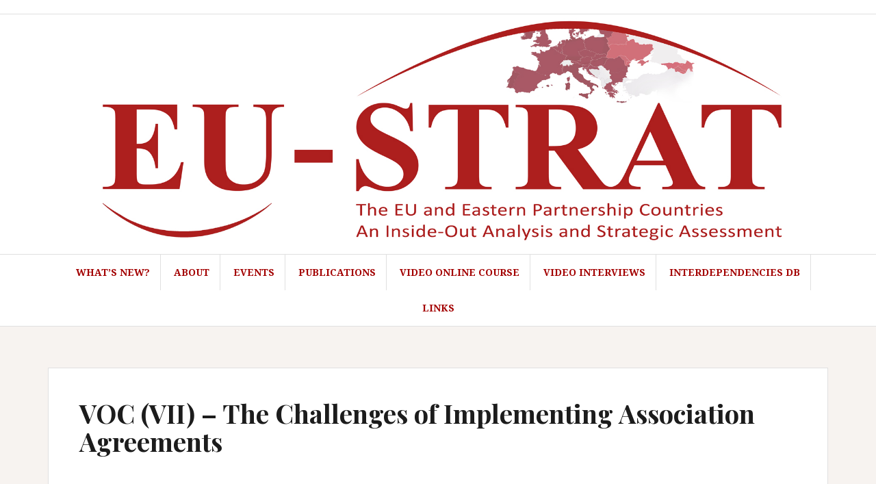

--- FILE ---
content_type: text/html; charset=UTF-8
request_url: http://eu-strat.eu/?page_id=1210
body_size: 29421
content:
<!DOCTYPE html>
<html lang="en-US">
<head>
<meta charset="UTF-8">
<meta name="viewport" content="width=device-width, initial-scale=1">
<link rel="profile" href="http://gmpg.org/xfn/11">
<link rel="pingback" href="http://eu-strat.eu/xmlrpc.php">

<title>VOC (VII) &#8211; The Challenges of Implementing Association Agreements &#8211; EU-STRAT</title>
<meta name='robots' content='max-image-preview:large' />
<link rel='dns-prefetch' href='//fonts.googleapis.com' />
<link rel="alternate" type="application/rss+xml" title="EU-STRAT &raquo; Feed" href="http://eu-strat.eu/?feed=rss2" />
<link rel="alternate" type="application/rss+xml" title="EU-STRAT &raquo; Comments Feed" href="http://eu-strat.eu/?feed=comments-rss2" />
<script type="text/javascript">
window._wpemojiSettings = {"baseUrl":"https:\/\/s.w.org\/images\/core\/emoji\/14.0.0\/72x72\/","ext":".png","svgUrl":"https:\/\/s.w.org\/images\/core\/emoji\/14.0.0\/svg\/","svgExt":".svg","source":{"concatemoji":"http:\/\/eu-strat.eu\/wp-includes\/js\/wp-emoji-release.min.js?ver=6.1.9"}};
/*! This file is auto-generated */
!function(e,a,t){var n,r,o,i=a.createElement("canvas"),p=i.getContext&&i.getContext("2d");function s(e,t){var a=String.fromCharCode,e=(p.clearRect(0,0,i.width,i.height),p.fillText(a.apply(this,e),0,0),i.toDataURL());return p.clearRect(0,0,i.width,i.height),p.fillText(a.apply(this,t),0,0),e===i.toDataURL()}function c(e){var t=a.createElement("script");t.src=e,t.defer=t.type="text/javascript",a.getElementsByTagName("head")[0].appendChild(t)}for(o=Array("flag","emoji"),t.supports={everything:!0,everythingExceptFlag:!0},r=0;r<o.length;r++)t.supports[o[r]]=function(e){if(p&&p.fillText)switch(p.textBaseline="top",p.font="600 32px Arial",e){case"flag":return s([127987,65039,8205,9895,65039],[127987,65039,8203,9895,65039])?!1:!s([55356,56826,55356,56819],[55356,56826,8203,55356,56819])&&!s([55356,57332,56128,56423,56128,56418,56128,56421,56128,56430,56128,56423,56128,56447],[55356,57332,8203,56128,56423,8203,56128,56418,8203,56128,56421,8203,56128,56430,8203,56128,56423,8203,56128,56447]);case"emoji":return!s([129777,127995,8205,129778,127999],[129777,127995,8203,129778,127999])}return!1}(o[r]),t.supports.everything=t.supports.everything&&t.supports[o[r]],"flag"!==o[r]&&(t.supports.everythingExceptFlag=t.supports.everythingExceptFlag&&t.supports[o[r]]);t.supports.everythingExceptFlag=t.supports.everythingExceptFlag&&!t.supports.flag,t.DOMReady=!1,t.readyCallback=function(){t.DOMReady=!0},t.supports.everything||(n=function(){t.readyCallback()},a.addEventListener?(a.addEventListener("DOMContentLoaded",n,!1),e.addEventListener("load",n,!1)):(e.attachEvent("onload",n),a.attachEvent("onreadystatechange",function(){"complete"===a.readyState&&t.readyCallback()})),(e=t.source||{}).concatemoji?c(e.concatemoji):e.wpemoji&&e.twemoji&&(c(e.twemoji),c(e.wpemoji)))}(window,document,window._wpemojiSettings);
</script>
<style type="text/css">
img.wp-smiley,
img.emoji {
	display: inline !important;
	border: none !important;
	box-shadow: none !important;
	height: 1em !important;
	width: 1em !important;
	margin: 0 0.07em !important;
	vertical-align: -0.1em !important;
	background: none !important;
	padding: 0 !important;
}
</style>
	<link rel='stylesheet' id='wp-block-library-css' href='http://eu-strat.eu/wp-includes/css/dist/block-library/style.min.css?ver=6.1.9' type='text/css' media='all' />
<link rel='stylesheet' id='classic-theme-styles-css' href='http://eu-strat.eu/wp-includes/css/classic-themes.min.css?ver=1' type='text/css' media='all' />
<style id='global-styles-inline-css' type='text/css'>
body{--wp--preset--color--black: #000000;--wp--preset--color--cyan-bluish-gray: #abb8c3;--wp--preset--color--white: #ffffff;--wp--preset--color--pale-pink: #f78da7;--wp--preset--color--vivid-red: #cf2e2e;--wp--preset--color--luminous-vivid-orange: #ff6900;--wp--preset--color--luminous-vivid-amber: #fcb900;--wp--preset--color--light-green-cyan: #7bdcb5;--wp--preset--color--vivid-green-cyan: #00d084;--wp--preset--color--pale-cyan-blue: #8ed1fc;--wp--preset--color--vivid-cyan-blue: #0693e3;--wp--preset--color--vivid-purple: #9b51e0;--wp--preset--gradient--vivid-cyan-blue-to-vivid-purple: linear-gradient(135deg,rgba(6,147,227,1) 0%,rgb(155,81,224) 100%);--wp--preset--gradient--light-green-cyan-to-vivid-green-cyan: linear-gradient(135deg,rgb(122,220,180) 0%,rgb(0,208,130) 100%);--wp--preset--gradient--luminous-vivid-amber-to-luminous-vivid-orange: linear-gradient(135deg,rgba(252,185,0,1) 0%,rgba(255,105,0,1) 100%);--wp--preset--gradient--luminous-vivid-orange-to-vivid-red: linear-gradient(135deg,rgba(255,105,0,1) 0%,rgb(207,46,46) 100%);--wp--preset--gradient--very-light-gray-to-cyan-bluish-gray: linear-gradient(135deg,rgb(238,238,238) 0%,rgb(169,184,195) 100%);--wp--preset--gradient--cool-to-warm-spectrum: linear-gradient(135deg,rgb(74,234,220) 0%,rgb(151,120,209) 20%,rgb(207,42,186) 40%,rgb(238,44,130) 60%,rgb(251,105,98) 80%,rgb(254,248,76) 100%);--wp--preset--gradient--blush-light-purple: linear-gradient(135deg,rgb(255,206,236) 0%,rgb(152,150,240) 100%);--wp--preset--gradient--blush-bordeaux: linear-gradient(135deg,rgb(254,205,165) 0%,rgb(254,45,45) 50%,rgb(107,0,62) 100%);--wp--preset--gradient--luminous-dusk: linear-gradient(135deg,rgb(255,203,112) 0%,rgb(199,81,192) 50%,rgb(65,88,208) 100%);--wp--preset--gradient--pale-ocean: linear-gradient(135deg,rgb(255,245,203) 0%,rgb(182,227,212) 50%,rgb(51,167,181) 100%);--wp--preset--gradient--electric-grass: linear-gradient(135deg,rgb(202,248,128) 0%,rgb(113,206,126) 100%);--wp--preset--gradient--midnight: linear-gradient(135deg,rgb(2,3,129) 0%,rgb(40,116,252) 100%);--wp--preset--duotone--dark-grayscale: url('#wp-duotone-dark-grayscale');--wp--preset--duotone--grayscale: url('#wp-duotone-grayscale');--wp--preset--duotone--purple-yellow: url('#wp-duotone-purple-yellow');--wp--preset--duotone--blue-red: url('#wp-duotone-blue-red');--wp--preset--duotone--midnight: url('#wp-duotone-midnight');--wp--preset--duotone--magenta-yellow: url('#wp-duotone-magenta-yellow');--wp--preset--duotone--purple-green: url('#wp-duotone-purple-green');--wp--preset--duotone--blue-orange: url('#wp-duotone-blue-orange');--wp--preset--font-size--small: 13px;--wp--preset--font-size--medium: 20px;--wp--preset--font-size--large: 36px;--wp--preset--font-size--x-large: 42px;--wp--preset--spacing--20: 0.44rem;--wp--preset--spacing--30: 0.67rem;--wp--preset--spacing--40: 1rem;--wp--preset--spacing--50: 1.5rem;--wp--preset--spacing--60: 2.25rem;--wp--preset--spacing--70: 3.38rem;--wp--preset--spacing--80: 5.06rem;}:where(.is-layout-flex){gap: 0.5em;}body .is-layout-flow > .alignleft{float: left;margin-inline-start: 0;margin-inline-end: 2em;}body .is-layout-flow > .alignright{float: right;margin-inline-start: 2em;margin-inline-end: 0;}body .is-layout-flow > .aligncenter{margin-left: auto !important;margin-right: auto !important;}body .is-layout-constrained > .alignleft{float: left;margin-inline-start: 0;margin-inline-end: 2em;}body .is-layout-constrained > .alignright{float: right;margin-inline-start: 2em;margin-inline-end: 0;}body .is-layout-constrained > .aligncenter{margin-left: auto !important;margin-right: auto !important;}body .is-layout-constrained > :where(:not(.alignleft):not(.alignright):not(.alignfull)){max-width: var(--wp--style--global--content-size);margin-left: auto !important;margin-right: auto !important;}body .is-layout-constrained > .alignwide{max-width: var(--wp--style--global--wide-size);}body .is-layout-flex{display: flex;}body .is-layout-flex{flex-wrap: wrap;align-items: center;}body .is-layout-flex > *{margin: 0;}:where(.wp-block-columns.is-layout-flex){gap: 2em;}.has-black-color{color: var(--wp--preset--color--black) !important;}.has-cyan-bluish-gray-color{color: var(--wp--preset--color--cyan-bluish-gray) !important;}.has-white-color{color: var(--wp--preset--color--white) !important;}.has-pale-pink-color{color: var(--wp--preset--color--pale-pink) !important;}.has-vivid-red-color{color: var(--wp--preset--color--vivid-red) !important;}.has-luminous-vivid-orange-color{color: var(--wp--preset--color--luminous-vivid-orange) !important;}.has-luminous-vivid-amber-color{color: var(--wp--preset--color--luminous-vivid-amber) !important;}.has-light-green-cyan-color{color: var(--wp--preset--color--light-green-cyan) !important;}.has-vivid-green-cyan-color{color: var(--wp--preset--color--vivid-green-cyan) !important;}.has-pale-cyan-blue-color{color: var(--wp--preset--color--pale-cyan-blue) !important;}.has-vivid-cyan-blue-color{color: var(--wp--preset--color--vivid-cyan-blue) !important;}.has-vivid-purple-color{color: var(--wp--preset--color--vivid-purple) !important;}.has-black-background-color{background-color: var(--wp--preset--color--black) !important;}.has-cyan-bluish-gray-background-color{background-color: var(--wp--preset--color--cyan-bluish-gray) !important;}.has-white-background-color{background-color: var(--wp--preset--color--white) !important;}.has-pale-pink-background-color{background-color: var(--wp--preset--color--pale-pink) !important;}.has-vivid-red-background-color{background-color: var(--wp--preset--color--vivid-red) !important;}.has-luminous-vivid-orange-background-color{background-color: var(--wp--preset--color--luminous-vivid-orange) !important;}.has-luminous-vivid-amber-background-color{background-color: var(--wp--preset--color--luminous-vivid-amber) !important;}.has-light-green-cyan-background-color{background-color: var(--wp--preset--color--light-green-cyan) !important;}.has-vivid-green-cyan-background-color{background-color: var(--wp--preset--color--vivid-green-cyan) !important;}.has-pale-cyan-blue-background-color{background-color: var(--wp--preset--color--pale-cyan-blue) !important;}.has-vivid-cyan-blue-background-color{background-color: var(--wp--preset--color--vivid-cyan-blue) !important;}.has-vivid-purple-background-color{background-color: var(--wp--preset--color--vivid-purple) !important;}.has-black-border-color{border-color: var(--wp--preset--color--black) !important;}.has-cyan-bluish-gray-border-color{border-color: var(--wp--preset--color--cyan-bluish-gray) !important;}.has-white-border-color{border-color: var(--wp--preset--color--white) !important;}.has-pale-pink-border-color{border-color: var(--wp--preset--color--pale-pink) !important;}.has-vivid-red-border-color{border-color: var(--wp--preset--color--vivid-red) !important;}.has-luminous-vivid-orange-border-color{border-color: var(--wp--preset--color--luminous-vivid-orange) !important;}.has-luminous-vivid-amber-border-color{border-color: var(--wp--preset--color--luminous-vivid-amber) !important;}.has-light-green-cyan-border-color{border-color: var(--wp--preset--color--light-green-cyan) !important;}.has-vivid-green-cyan-border-color{border-color: var(--wp--preset--color--vivid-green-cyan) !important;}.has-pale-cyan-blue-border-color{border-color: var(--wp--preset--color--pale-cyan-blue) !important;}.has-vivid-cyan-blue-border-color{border-color: var(--wp--preset--color--vivid-cyan-blue) !important;}.has-vivid-purple-border-color{border-color: var(--wp--preset--color--vivid-purple) !important;}.has-vivid-cyan-blue-to-vivid-purple-gradient-background{background: var(--wp--preset--gradient--vivid-cyan-blue-to-vivid-purple) !important;}.has-light-green-cyan-to-vivid-green-cyan-gradient-background{background: var(--wp--preset--gradient--light-green-cyan-to-vivid-green-cyan) !important;}.has-luminous-vivid-amber-to-luminous-vivid-orange-gradient-background{background: var(--wp--preset--gradient--luminous-vivid-amber-to-luminous-vivid-orange) !important;}.has-luminous-vivid-orange-to-vivid-red-gradient-background{background: var(--wp--preset--gradient--luminous-vivid-orange-to-vivid-red) !important;}.has-very-light-gray-to-cyan-bluish-gray-gradient-background{background: var(--wp--preset--gradient--very-light-gray-to-cyan-bluish-gray) !important;}.has-cool-to-warm-spectrum-gradient-background{background: var(--wp--preset--gradient--cool-to-warm-spectrum) !important;}.has-blush-light-purple-gradient-background{background: var(--wp--preset--gradient--blush-light-purple) !important;}.has-blush-bordeaux-gradient-background{background: var(--wp--preset--gradient--blush-bordeaux) !important;}.has-luminous-dusk-gradient-background{background: var(--wp--preset--gradient--luminous-dusk) !important;}.has-pale-ocean-gradient-background{background: var(--wp--preset--gradient--pale-ocean) !important;}.has-electric-grass-gradient-background{background: var(--wp--preset--gradient--electric-grass) !important;}.has-midnight-gradient-background{background: var(--wp--preset--gradient--midnight) !important;}.has-small-font-size{font-size: var(--wp--preset--font-size--small) !important;}.has-medium-font-size{font-size: var(--wp--preset--font-size--medium) !important;}.has-large-font-size{font-size: var(--wp--preset--font-size--large) !important;}.has-x-large-font-size{font-size: var(--wp--preset--font-size--x-large) !important;}
.wp-block-navigation a:where(:not(.wp-element-button)){color: inherit;}
:where(.wp-block-columns.is-layout-flex){gap: 2em;}
.wp-block-pullquote{font-size: 1.5em;line-height: 1.6;}
</style>
<link rel='stylesheet' id='amadeus-bootstrap-css' href='http://eu-strat.eu/wp-content/themes/amadeus/css/bootstrap/css/bootstrap.min.css?ver=1' type='text/css' media='all' />
<link rel='stylesheet' id='amadeus-body-fonts-css' href='//fonts.googleapis.com/css?family=Noto+Serif%3A400%2C700%2C400italic%2C700italic&#038;ver=6.1.9' type='text/css' media='all' />
<link rel='stylesheet' id='amadeus-headings-fonts-css' href='//fonts.googleapis.com/css?family=Playfair+Display%3A400%2C700&#038;ver=6.1.9' type='text/css' media='all' />
<link rel='stylesheet' id='amadeus-style-css' href='http://eu-strat.eu/wp-content/themes/amadeus/style.css?ver=6.1.9' type='text/css' media='all' />
<style id='amadeus-style-inline-css' type='text/css'>
.site-branding { padding:0px 0; }
.header-image { height:64515px; }
@media only screen and (max-width: 1024px) { .header-image { height:80px; } }
.site-logo { max-width:1100px; }
.custom-logo { max-width:1100px; }
body, .widget a { color:#4c4c4c}
.social-navigation { background-color:#fff}
.social-navigation li a::before { background-color:#1c1c1c}
.branding-wrapper { background-color:#fff}
.main-navigation { background-color:#fff}
.main-navigation a { color:#a30000 !important;}
.site-title a, .site-title a:hover { color:#1c1c1c !important;}
.site-description { color:#767676}
.entry-title, .entry-title a { color:#1c1c1c !important;}
.entry-meta, .entry-meta a, .entry-footer, .entry-footer a { color:#9d9d9d !important;}
.site-footer, .footer-widget-area { background-color:#fff}

</style>
<link rel='stylesheet' id='amadeus-font-awesome-css' href='http://eu-strat.eu/wp-content/themes/amadeus/fonts/font-awesome.min.css?ver=6.1.9' type='text/css' media='all' />
<script type='text/javascript' src='http://eu-strat.eu/wp-includes/js/jquery/jquery.min.js?ver=3.6.1' id='jquery-core-js'></script>
<script type='text/javascript' src='http://eu-strat.eu/wp-includes/js/jquery/jquery-migrate.min.js?ver=3.3.2' id='jquery-migrate-js'></script>
<script type='text/javascript' src='http://eu-strat.eu/wp-content/themes/amadeus/js/parallax.min.js?ver=1' id='amadeus-parallax-js'></script>
<script type='text/javascript' src='http://eu-strat.eu/wp-content/themes/amadeus/js/jquery.slicknav.min.js?ver=1' id='amadeus-slicknav-js'></script>
<script type='text/javascript' src='http://eu-strat.eu/wp-content/themes/amadeus/js/jquery.fitvids.min.js?ver=1' id='amadeus-fitvids-js'></script>
<script type='text/javascript' src='http://eu-strat.eu/wp-content/themes/amadeus/js/scripts.js?ver=1' id='amadeus-scripts-js'></script>
<link rel="https://api.w.org/" href="http://eu-strat.eu/index.php?rest_route=/" /><link rel="alternate" type="application/json" href="http://eu-strat.eu/index.php?rest_route=/wp/v2/pages/1210" /><link rel="EditURI" type="application/rsd+xml" title="RSD" href="http://eu-strat.eu/xmlrpc.php?rsd" />
<link rel="wlwmanifest" type="application/wlwmanifest+xml" href="http://eu-strat.eu/wp-includes/wlwmanifest.xml" />
<meta name="generator" content="WordPress 6.1.9" />
<link rel="canonical" href="http://eu-strat.eu/?page_id=1210" />
<link rel='shortlink' href='http://eu-strat.eu/?p=1210' />
<link rel="alternate" type="application/json+oembed" href="http://eu-strat.eu/index.php?rest_route=%2Foembed%2F1.0%2Fembed&#038;url=http%3A%2F%2Feu-strat.eu%2F%3Fpage_id%3D1210" />
<link rel="alternate" type="text/xml+oembed" href="http://eu-strat.eu/index.php?rest_route=%2Foembed%2F1.0%2Fembed&#038;url=http%3A%2F%2Feu-strat.eu%2F%3Fpage_id%3D1210&#038;format=xml" />
<!--[if lt IE 9]>
<script src="http://eu-strat.eu/wp-content/themes/amadeus/js/html5shiv.js"></script>
<![endif]-->
</head>

<body class="page-template page-template-page_fullwidth page-template-page_fullwidth-php page page-id-1210 page-child parent-pageid-20 wp-custom-logo group-blog">
<div id="page" class="hfeed site">
	<a class="skip-link screen-reader-text" href="#content">Skip to content</a>

	<header id="masthead" class="site-header clearfix" role="banner">

				<nav class="social-navigation clearfix">
			<div class="container">
							</div>
		</nav>
			

				

		<div class="branding-wrapper">
			<div class="container">
				<div class="site-branding">
					<a href="http://eu-strat.eu/" class="custom-logo-link" rel="home"><img width="1800" height="573" src="http://eu-strat.eu/wp-content/uploads/2016/06/EU-STRAt-logo.jpg" class="custom-logo" alt="EU-STRAT" decoding="async" srcset="http://eu-strat.eu/wp-content/uploads/2016/06/EU-STRAt-logo.jpg 1800w, http://eu-strat.eu/wp-content/uploads/2016/06/EU-STRAt-logo-300x96.jpg 300w, http://eu-strat.eu/wp-content/uploads/2016/06/EU-STRAt-logo-768x244.jpg 768w, http://eu-strat.eu/wp-content/uploads/2016/06/EU-STRAt-logo-1024x326.jpg 1024w, http://eu-strat.eu/wp-content/uploads/2016/06/EU-STRAt-logo-750x239.jpg 750w" sizes="(max-width: 1800px) 100vw, 1800px" /></a>				</div><!-- .site-branding -->
			</div>
		</div>

				<nav id="site-navigation" class="main-navigation" role="navigation">
			<div class="container">
			<div class="menu-main-menu-container"><ul id="primary-menu" class="menu"><li id="menu-item-43" class="menu-item menu-item-type-custom menu-item-object-custom menu-item-home menu-item-43"><a href="http://eu-strat.eu/">What&#8217;s new?</a></li>
<li id="menu-item-8" class="menu-item menu-item-type-post_type menu-item-object-page menu-item-home menu-item-has-children menu-item-8"><a href="http://eu-strat.eu/?page_id=6">About</a>
<ul class="sub-menu">
	<li id="menu-item-18" class="menu-item menu-item-type-post_type menu-item-object-page menu-item-18"><a href="http://eu-strat.eu/?page_id=10">Partner institutions</a></li>
	<li id="menu-item-1410" class="menu-item menu-item-type-post_type menu-item-object-page menu-item-1410"><a href="http://eu-strat.eu/?page_id=1408">EU-STRAT&#8217;s Advisory Board</a></li>
</ul>
</li>
<li id="menu-item-107" class="menu-item menu-item-type-post_type menu-item-object-page menu-item-107"><a href="http://eu-strat.eu/?page_id=106">Events</a></li>
<li id="menu-item-16" class="menu-item menu-item-type-post_type menu-item-object-page menu-item-has-children menu-item-16"><a href="http://eu-strat.eu/?page_id=12">Publications</a>
<ul class="sub-menu">
	<li id="menu-item-149" class="menu-item menu-item-type-post_type menu-item-object-page menu-item-149"><a href="http://eu-strat.eu/?page_id=148">Newsletters</a></li>
	<li id="menu-item-313" class="menu-item menu-item-type-post_type menu-item-object-page menu-item-313"><a href="http://eu-strat.eu/?page_id=309">Reports</a></li>
	<li id="menu-item-17" class="menu-item menu-item-type-post_type menu-item-object-page menu-item-17"><a href="http://eu-strat.eu/?page_id=14">Working papers</a></li>
	<li id="menu-item-111" class="menu-item menu-item-type-post_type menu-item-object-page menu-item-111"><a href="http://eu-strat.eu/?page_id=109">Policy briefs</a></li>
	<li id="menu-item-496" class="menu-item menu-item-type-post_type menu-item-object-page menu-item-496"><a href="http://eu-strat.eu/?page_id=495">Policy comments</a></li>
	<li id="menu-item-774" class="menu-item menu-item-type-post_type menu-item-object-page menu-item-774"><a href="http://eu-strat.eu/?page_id=743">Interviews</a></li>
	<li id="menu-item-1381" class="menu-item menu-item-type-post_type menu-item-object-page menu-item-1381"><a href="http://eu-strat.eu/?page_id=1256">Research database</a></li>
</ul>
</li>
<li id="menu-item-24" class="menu-item menu-item-type-post_type menu-item-object-page current-page-ancestor current-menu-ancestor current-menu-parent current-page-parent current_page_parent current_page_ancestor menu-item-has-children menu-item-24"><a href="http://eu-strat.eu/?page_id=20">Video Online Course</a>
<ul class="sub-menu">
	<li id="menu-item-1383" class="menu-item menu-item-type-post_type menu-item-object-page menu-item-1383"><a href="http://eu-strat.eu/?page_id=1172">VOC (I) – Soft Power? How the EU communciates its policies in Eastern neighbourhood?</a></li>
	<li id="menu-item-1384" class="menu-item menu-item-type-post_type menu-item-object-page menu-item-1384"><a href="http://eu-strat.eu/?page_id=1194">VOC (II) – Regional links of Eastern partnership countries with Russia and the EU</a></li>
	<li id="menu-item-1385" class="menu-item menu-item-type-post_type menu-item-object-page menu-item-1385"><a href="http://eu-strat.eu/?page_id=1199">VOC (III) – State capacity and regime stability in Belarus and Ukraine</a></li>
	<li id="menu-item-1386" class="menu-item menu-item-type-post_type menu-item-object-page menu-item-1386"><a href="http://eu-strat.eu/?page_id=1202">VOC (IV) – External Players in the Eastern Partnership: United States, Russia and China</a></li>
	<li id="menu-item-1387" class="menu-item menu-item-type-post_type menu-item-object-page menu-item-1387"><a href="http://eu-strat.eu/?page_id=1206">VOC (V) – Engaging with the Eastern Neighbours: Enlargement, Association or Deliverables?</a></li>
	<li id="menu-item-1388" class="menu-item menu-item-type-post_type menu-item-object-page menu-item-1388"><a href="http://eu-strat.eu/?page_id=1208">VOC (VI) – How does trade liberalization with the EU affect political &#038; economic opening in Ukraine?</a></li>
	<li id="menu-item-1389" class="menu-item menu-item-type-post_type menu-item-object-page current-menu-item page_item page-item-1210 current_page_item menu-item-1389"><a href="http://eu-strat.eu/?page_id=1210" aria-current="page">VOC (VII) – The Challenges of Implementing Association Agreements</a></li>
	<li id="menu-item-1390" class="menu-item menu-item-type-post_type menu-item-object-page menu-item-1390"><a href="http://eu-strat.eu/?page_id=1212">VOC (VIII) – Making Science Policy in the Eastern Partnership: Can the EU help?</a></li>
	<li id="menu-item-1488" class="menu-item menu-item-type-post_type menu-item-object-page menu-item-1488"><a href="http://eu-strat.eu/?page_id=1471">VOC (IX) – How does Turkey impact stability and change in its post-Soviet neighbourhood?</a></li>
</ul>
</li>
<li id="menu-item-48" class="menu-item menu-item-type-post_type menu-item-object-page menu-item-48"><a href="http://eu-strat.eu/?page_id=47">Video Interviews</a></li>
<li id="menu-item-1417" class="menu-item menu-item-type-post_type menu-item-object-page menu-item-1417"><a href="http://eu-strat.eu/?page_id=1411">Interdependencies DB</a></li>
<li id="menu-item-152" class="menu-item menu-item-type-post_type menu-item-object-page menu-item-152"><a href="http://eu-strat.eu/?page_id=151">Links</a></li>
</ul></div>			</div>
		</nav><!-- #site-navigation -->
		<nav class="mobile-nav"></nav>
		
	</header><!-- #masthead -->

	
	<div id="content" class="site-content container">


<div id="primary" class="fullwidth">
	<main id="main" class="site-main" role="main">

		
			
<article id="post-1210" class="post-1210 page type-page status-publish hentry">
	<header class="entry-header">
		<h1 class="entry-title">VOC (VII) &#8211; The Challenges of Implementing Association Agreements</h1>	</header><!-- .entry-header -->

	<div class="entry-content">
		
<figure class="wp-block-embed-youtube wp-block-embed is-type-video is-provider-youtube wp-embed-aspect-16-9 wp-has-aspect-ratio"><div class="wp-block-embed__wrapper">
<iframe title="Online Course (VII) - The Challenges of Implementing Association Agreements" width="1040" height="585" src="https://www.youtube.com/embed/_lXA3VY_ksg?feature=oembed" frameborder="0" allow="accelerometer; autoplay; clipboard-write; encrypted-media; gyroscope; picture-in-picture; web-share" allowfullscreen></iframe>
</div><figcaption> <br>This video is presented by Professor Rilka Dragneva , Professor of International Legal Studies at Birmingham Law School (University of Birmingham) </figcaption></figure>



<hr class="wp-block-separator"/>



<h3><strong>Please select a topic: </strong><br><br></h3>



<table class="wp-block-table is-style-stripes"><tbody><tr><td>I    </td><td><a href="http://eu-strat.eu/?page_id=1172">Soft Power? How the EU communicates its policies in the Eastern neighbourhood </a><br><br>(<em>Professor Antoaneta Dimitrova</em>) </td><td><img decoding="async" loading="lazy" src="http://eu-strat.eu/wp-content/uploads/2019/03/2_yt.jpg" width="180" height="102"></td></tr><tr><td>II</td><td><a href="http://eu-strat.eu/?page_id=1194">Regional links of Eastern partnership countries with Russia and the EU </a><br><br>(<em>Dr. Laure Delcour</em>) </td><td><img decoding="async" loading="lazy" src="http://eu-strat.eu/wp-content/uploads/2019/03/3_yt.jpg" width="180" height="102"></td></tr><tr><td>III</td><td><a href="http://eu-strat.eu/?page_id=1199">State capacity and regime stability in Belarus and Ukraine</a><br><br>(<em>Dr. Honorata Mazepus</em>) </td><td><img decoding="async" loading="lazy" src="http://eu-strat.eu/wp-content/uploads/2019/03/4_yt.jpg" width="180" height="102"></td></tr><tr><td>IV</td><td><a href="http://eu-strat.eu/?page_id=1202">External Players in the Eastern Partnership: United States, Russia and China</a><br><br>(<em>Dr. Margarita Šešelgytė</em>) </td><td><img decoding="async" loading="lazy" src="http://eu-strat.eu/wp-content/uploads/2019/03/5_yt.jpg" width="180" height="102"></td></tr><tr><td>V</td><td><a href="http://eu-strat.eu/?page_id=1206">Engaging with the Eastern Neighbours: Enlargement, Association or Deliverables?</a><br><br>(<em>Dr. Matthew Frear</em>) </td><td><img decoding="async" loading="lazy" src="http://eu-strat.eu/wp-content/uploads/2019/03/6_yt.jpg" width="180" height="102"></td></tr><tr><td>VI</td><td><a href="http://eu-strat.eu/?page_id=1208">How does trade liberalization with the EU affect political &amp; economic opening in Ukraine? </a><br><br>(<em>Elyssa Shea</em>) </td><td><img decoding="async" loading="lazy" src="http://eu-strat.eu/wp-content/uploads/2019/03/7_yt.jpg" width="180" height="102"></td></tr><tr><td>VII</td><td><a href="http://eu-strat.eu/?page_id=1210">The Challenges of Implementing Association Agreements </a><br><br>(<em>Professor Rilka Dragneva</em>) </td><td><img decoding="async" loading="lazy" src="http://eu-strat.eu/wp-content/uploads/2019/03/8_yt.jpg" width="180" height="102"></td></tr><tr><td>VIII</td><td><a href="http://eu-strat.eu/?page_id=1212">Making Science Policy in the Eastern Partnership: Can the EU help? </a><br><br>(<em>Natallia Rabava</em>) </td><td><img decoding="async" loading="lazy" src="http://eu-strat.eu/wp-content/uploads/2019/03/9_yt.jpg" width="180" height="102"></td></tr><tr><td>IX</td><td><a href="http://eu-strat.eu/?page_id=1471">How does Turkey impact stability and change in its post-Soviet neighbourhood?</a><br><br>(<em>Dr. Ole Frahm &amp; Dr. Katharina Hoffmann</em>)</td><td><img decoding="async" loading="lazy" src="http://eu-strat.eu/wp-content/uploads/2019/04/123-2.png" width="180" height="102"></td></tr></tbody></table>
			</div><!-- .entry-content -->

	<footer class="entry-footer">
			</footer><!-- .entry-footer -->
</article><!-- #post-## -->

			
		

	</main><!-- #main -->
</div><!-- #primary -->


	</div><!-- #content -->

	
	<footer id="colophon" class="site-footer" role="contentinfo">
		<div class="scroll-container">
			<a href="#" class="scrolltop"><i class="fa fa-chevron-up"></i></a>
		</div>
		<div class="site-info container">
			<a href="http://wordpress.org/" rel="nofollow">Proudly powered by WordPress</a><span class="sep"> | </span>Theme: <a href="http://themeisle.com/themes/amadeus/" rel="nofollow">Amadeus</a> by Themeisle.		</div><!-- .site-info -->
	</footer><!-- #colophon -->
</div><!-- #page -->

<script type='text/javascript' src='http://eu-strat.eu/wp-content/themes/amadeus/js/navigation.js?ver=20120206' id='amadeus-navigation-js'></script>
<script type='text/javascript' src='http://eu-strat.eu/wp-content/themes/amadeus/js/skip-link-focus-fix.js?ver=20130115' id='amadeus-skip-link-focus-fix-js'></script>

</body>
</html>
